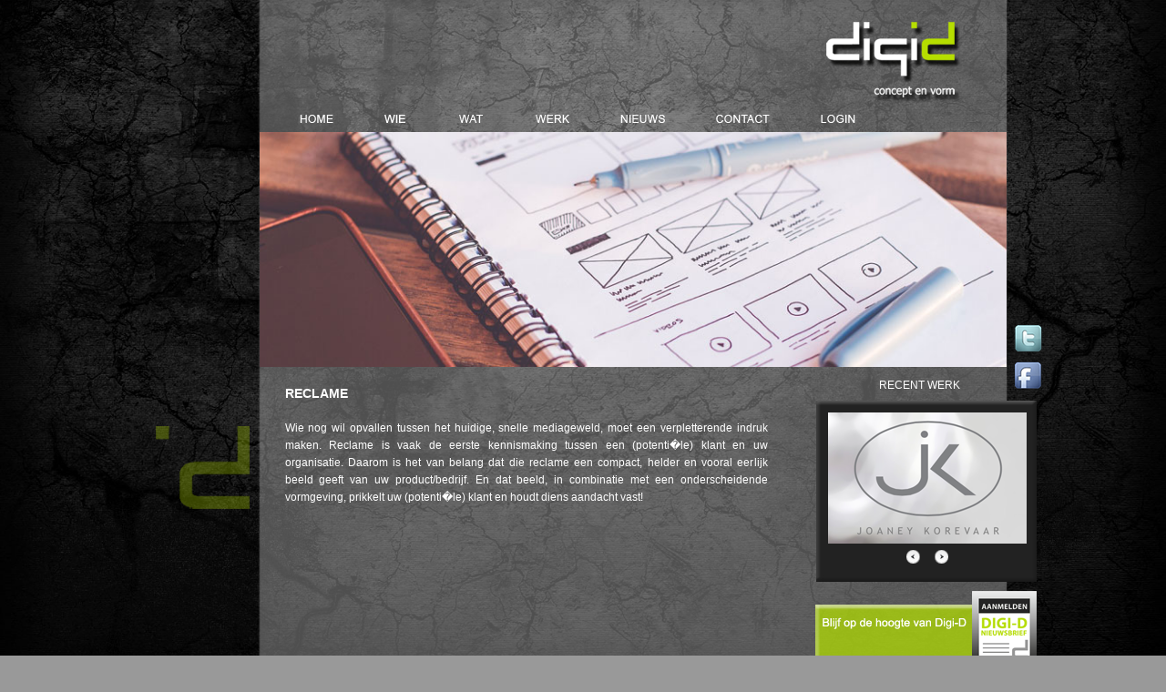

--- FILE ---
content_type: text/html; charset=UTF-8
request_url: https://www.digi-d.nl/Reclame/Keyword/
body_size: 3886
content:
<!DOCTYPE html PUBLIC "-//W3C//DTD XHTML 1.0 Strict//EN" "http://www.w3.org/TR/xhtml1/DTD/xhtml1-strict.dtd">
<html xmlns="http://www.w3.org/1999/xhtml" xml:lang="nl">
<head>
	<meta http-equiv="content-type" content="text/html; charset=iso-8859-1" />
	<meta name="google-site-verification" content="YFeGaMM0WjhIwnL7DZqNKt1Z0-1OazRAivyF4dLgDMA" />
	<meta name="description" content="" />
	<title>Reclame || Digi-D Concept en Vorm</title>
	<link rel="stylesheet" type="text/css" href="/include/css/style.css" />
	<link rel="stylesheet" type="text/css" href="/include/css/verticalmenu.css" />
	<link rel="stylesheet" type="text/css" href="/include/css/jquery.carousel.css" />
	<link rel="stylesheet" type="text/css" href="/include/css/jquery.fancybox.css" />
	<link rel="shortcut icon" href="/favicon.ico" />
	<script type="text/javascript" src="/include/js/jquery-1.4.2.min.js"></script>
	<script type="text/javascript" src="/include/js/jquery.backstretch.js"></script>
	<script type="text/javascript" src="/include/js/jquery.jcarousel.js"></script>
	<script type="text/javascript" src="/include/js/jquery.fancybox.js"></script>
	<script type="text/javascript" src="/include/js/site_functions.js"></script>
	<script type="text/javascript" src="/include/js/swfobject.js"></script>
	<script type="text/javascript">
		$(document).ready(function(){
			$.backstretch("/images/background_website.jpg");
			$(".fancybox").fancybox({
				"margin":0,
				"padding":0,
				"opacity":true
			});
			$("a.iframe").fancybox({
				"margin":0,
				"padding":0,
				"overlayOpacity":0.7,
				"titleShow":false,
				"width":300,
				"height":210
			});
		});
	</script>
	<script>

(function(i,s,o,g,r,a,m){i['GoogleAnalyticsObject']=r;i[r]=i[r]||function(){

(i[r].q=i[r].q||[]).push(arguments)},i[r].l=1*new Date();a=s.createElement(o),

m=s.getElementsByTagName(o)[0];a.async=1;a.src=g;m.parentNode.insertBefore(a,m)

})(window,document,'script','//www.google-analytics.com/analytics.js','ga');

ga('create', 'UA-22101773-1', 'auto');

ga('set', 'forceSSL', true); //  https gebruiken voor Google Analytics

ga('set', 'anonymizeIp', true); // het laatste deel van het IP-adres wordt verwijderd

ga('send', 'pageview');

</script>
</head>
<body>
<div id="wrap">
	<div id="leftcolumn">
		<div id="verticalmenu">
		</div>
		<br /><br />
		<img src="/images/logo_watermark.png" class="fltr" alt="Logo Digi-D" />
	</div>
	<div id="contentcolumn">
		<div id="header">
			<img src="/images/digi-d_logo.png" class="fltr" alt="Logo Digi-D" />
		</div>
		<div id="menu">
<a href="/Home/"><img src="/images/digi-d_03.png" alt="Digi-D Home" class="fltl noborder" onmouseover="this.src='/images/digi-d_hover_03.png';" onmouseout="this.src='/images/digi-d_03.png';" /></a>
<a href="/Wie/"><img src="/images/digi-d_04.png" alt="Digi-D Wie" class="fltl noborder" onmouseover="this.src='/images/digi-d_hover_04.png';" onmouseout="this.src='/images/digi-d_04.png';" /></a>
<a href="/Wat/"><img src="/images/digi-d_05.png" alt="Digi-D Wat" class="fltl noborder" onmouseover="this.src='/images/digi-d_hover_05.png';" onmouseout="this.src='/images/digi-d_05.png';" /></a>
<a href="/Werk/"><img src="/images/digi-d_06.png" alt="Digi-D Werk" class="fltl noborder" onmouseover="this.src='/images/digi-d_hover_06.png';" onmouseout="this.src='/images/digi-d_06.png';" /></a>
<a href="/Nieuws/"><img src="/images/digi-d_07.png" alt="Digi-D Nieuws" class="fltl noborder" onmouseover="this.src='/images/digi-d_hover_07.png';" onmouseout="this.src='/images/digi-d_07.png';" /></a>
<a href="/Contact/"><img src="/images/digi-d_08.png" alt="Digi-D Contact" class="fltl noborder" onmouseover="this.src='/images/digi-d_hover_08.png';" onmouseout="this.src='/images/digi-d_08.png';" /></a>
<a href="/Login/"><img src="/images/digi-d_09.png" alt="Digi-D Login" class="fltl noborder" onmouseover="this.src='/images/digi-d_hover_09.png';" onmouseout="this.src='/images/digi-d_09.png';" /></a>
		</div>
		<div id="photo">
			<img src="/images/banners/home.jpg" alt="banner">
		</div>
		<div style="position:absolute;margin-left:830px;margin-top:-50px;">
			<a href="http://twitter.com/#!/Digi_Dnl" target="_blank"><img src="/images/twitter-icon.png" alt="Twitter icoon" style="border:0px;" /></a><br />
			<a href="http://www.facebook.com/pages/Digi-D/190511784330714" target="_blank"><img src="/images/facebook-icon.png" alt="Facebook icoon" style="margin-top:5px;border:0px;" /></a>
		</div>
		<div id="content" style="width:530px;float:left;">
<h1>reclame</h1>
<br />
<div style="text-align: justify;">Wie nog wil opvallen tussen het huidige, snelle mediageweld, moet een verpletterende indruk maken. Reclame is vaak de eerste kennismaking tussen een (potenti�le) klant en uw organisatie. Daarom is het van belang dat die reclame een compact, helder en vooral eerlijk beeld geeft van uw product/bedrijf. En dat beeld, in combinatie met een onderscheidende vormgeving, prikkelt uw (potenti�le) klant en houdt diens aandacht vast!</div>		</div>
		<div style="margin-right:-20px;float:right;">
		<div style="margin-top:10px;">
			<span style="padding-left:70px;color:#ffffff;">RECENT WERK</span><br />
		</div>
		<div id="werkdiv">
			<div id="werkdivitem">
				<ul id="digi_d_carousel" class="jcarousel-skin-ie7"><li></li></ul>
				<script type="text/javascript">
					function replaceItems(item) {
						var new_html = item.replace(/&lt;/g,"<");
						new_html = new_html.replace(/&gt;/g,">");
						return new_html;
					}

					var carousel_itemList = [
{htmlcode:'<div class="portfolio_item_carousel" style="text-align:center;"><a href="http://www.joaney.com" target="_blank"><img src="/uploads/portfolio/joaney_scroller_10.png" alt="Joaney" style="border:0px;" /></a></div>'},
{htmlcode:'<div class="portfolio_item_carousel" style="text-align:center;"><a href="http://www.kengzo.nl" target="_blank"><img src="/uploads/portfolio/kengzo_scroller_10.png" alt="Kengzo" style="border:0px;" /></a></div>'},
{htmlcode:'<div class="portfolio_item_carousel" style="text-align:center;"><a href="http://wokplanet.nl" target="_blank"><img src="/uploads/portfolio/wokplanet_scroller_10.png" alt="Wokplanet" style="border:0px;" /></a></div>'},
{htmlcode:'<div class="portfolio_item_carousel" style="text-align:center;"><a href="http://www.tulipps.com" target="_blank"><img src="/uploads/portfolio/tulipps_scroller_10.jpg" alt="TULiPPS" style="border:0px;" /></a></div>'},
{htmlcode:'<div class="portfolio_item_carousel" style="text-align:center;"><a href="http://www.bakkerenbosch.nl" target="_blank"><img src="/uploads/portfolio/bakker_en_bosch_hr_diensten_scroller_10.png" alt="Bakker en Bosch Hr Diensten" style="border:0px;" /></a></div>'},
{htmlcode:'<div class="portfolio_item_carousel" style="text-align:center;"><a href="http://www.shuanglong.nl" target="_blank"><img src="/uploads/portfolio/shuang_long_scroller_10.jpg" alt="Shuang Long" style="border:0px;" /></a></div>'},
{htmlcode:'<div class="portfolio_item_carousel" style="text-align:center;"><a href="http://www.vsstechnischadviesbureau.nl" target="_blank"><img src="/uploads/portfolio/vss_technisch_adviesbureau_scroller.png" alt="VSS Technisch Adviesbureau" style="border:0px;" /></a></div>'},
{htmlcode:'<div class="portfolio_item_carousel" style="text-align:center;"><a href="http://www.vos-oss.nl" target="_blank"><img src="/uploads/portfolio/vos_oss_motoren_scroller_10.jpg" alt="Vos Oss motoren" style="border:0px;" /></a></div>'},
{htmlcode:'<div class="portfolio_item_carousel" style="text-align:center;"><a href="http://www.wokplanet.nl" target="_blank"><img src="/uploads/portfolio/wok_planet_scroller.png" alt="Wok Planet" style="border:0px;" /></a></div>'},
{htmlcode:'<div class="portfolio_item_carousel" style="text-align:center;"><a href="http://www.yparex.com" target="_blank"><img src="/uploads/portfolio/yparex_scroller_10.jpg" alt="Yparex" style="border:0px;" /></a></div>'},
{htmlcode:'<div class="portfolio_item_carousel" style="text-align:center;"><a href="http://www.studiomosquito.nl" target="_blank"><img src="/uploads/portfolio/studio_mosquito_scroller_10.jpg" alt="Studio Mosquito" style="border:0px;" /></a></div>'},
{htmlcode:'<div class="portfolio_item_carousel" style="text-align:center;"><a href="http://www.heijka.nl" target="_blank"><img src="/uploads/portfolio/heijka_kantoormeubelen_scroller_10.jpg" alt="Heijka Kantoormeubelen" style="border:0px;" /></a></div>'}
					];

					function carousel_itemVisibleInCallback(carousel, item, i, state, evt) {
						var idx = carousel.index(i, carousel_itemList.length);
						carousel.add(i, carousel_getItemHTML(carousel_itemList[idx - 1]));
					};
					function carousel_itemVisibleOutCallback(carousel, item, i, state, evt) {
						carousel.remove(i);
					};
					function carousel_getItemHTML(item) {
						var new_item = replaceItems(item.htmlcode);
						return new_item;
					};
					function carousel_initCallback(carousel) {
						carousel.buttonNext.bind("click", function() { carousel.startAuto(0); });
						carousel.buttonPrev.bind("click", function() { carousel.startAuto(0); });
						carousel.clip.hover(function() { carousel.stopAuto(); }, function() { carousel.startAuto(); });
					};
					jQuery(document).ready(function() {
						jQuery("#digi_d_carousel").jcarousel({
							scroll:1,
							wrap:"circular",
							initCallback:carousel_initCallback,
							itemVisibleInCallback: {onBeforeAnimation: carousel_itemVisibleInCallback},
							itemVisibleOutCallback: {onAfterAnimation: carousel_itemVisibleOutCallback}
						});
					});
				</script>
			</div>
		</div>
		<br class="clearfloat" />
		<a href="/nieuwsbrief_aanmelden.php" class="iframe"><img src="/images/newsletter.png" class="fltr noborder" alt="Digi-D Nieuwsbrief aanmelden" /></a>
		</div>
	</div>
<div id="footer">
	<div id="footerleft">&copy; 2026 Digi-D.nl</div>
	<div id="footerright"><a href="/Algemene_Voorwaarden/" class="footerlink">Algemene Voorwaarden</a> | <a href="/Privacy_Statement/" class="footerlink">Privacy Statement</a> | <a href="/Sitemap/" class="footerlink">Sitemap</a></div>
	<br style="clear: both;" />
	<div id="footermenu">
		<ul class="footercolumn">
			<li><a href="/Logo-en-huisstijl/Keyword/" class="footercolumnlink">logo en huisstijl</a></li>
<li><a href="/Ontwerp/Keyword/" class="footercolumnlink">ontwerp</a></li>
<li><a href="/Logo/Keyword/" class="footercolumnlink">logo</a></li>
<li><a href="/Huisstijlen/Keyword/" class="footercolumnlink">huisstijlen</a></li>
<li><a href="/Briefpapier/Keyword/" class="footercolumnlink">briefpapier</a></li>
<li><a href="/Enveloppen/Keyword/" class="footercolumnlink">enveloppen</a></li>
<li><a href="/Visitekaartjes/Keyword/" class="footercolumnlink">visitekaartjes</a></li>
<li><a href="/Reclame/Keyword/" class="footercolumnlink">reclame</a></li>
<li><a href="/Folders-en-brochures/Keyword/" class="footercolumnlink">folders en brochures</a></li>
<li><a href="/Advertenties/Keyword/" class="footercolumnlink">advertenties</a></li>
<li><a href="/Posters-en-flyers/Keyword/" class="footercolumnlink">posters en flyers</a></li>
<li><a href="/Belettering-en-buitenreclame/Keyword/" class="footercolumnlink">belettering en buitenreclame</a></li>
<li><a href="/Starters/Keyword/" class="footercolumnlink">starters</a></li>
<li><a href="http://www.digi-d.nl/Werk/" class="footercolumnlink">portfolio</a></li>
<li><a href="/netwerk/Keyword/" class="footercolumnlink">netwerk</a></li>
<li><a href="/internetbanners/Keyword/" class="footercolumnlink">internetbanners</a></li>
<li><a href="/domeinnaamregistratie/Keyword/" class="footercolumnlink">domeinnaamregistratie</a></li>
<li><a href="//Keyword/" class="footercolumnlink"></a></li>
<li><a href="//Keyword/" class="footercolumnlink"></a></li>
		</ul>
		<ul class="footercolumn">
			<li><a href="/Webdesign-en-internet/Keyword/" class="footercolumnlink">website en internet</a></li>
<li><a href="/Webdesign/Keyword/" class="footercolumnlink">webdesign</a></li>
<li><a href="/Webontwikkeling/Keyword/" class="footercolumnlink">webontwikkeling</a></li>
<li><a href="/Content-management/Keyword/" class="footercolumnlink">content management</a></li>
<li><a href="/seo/Keyword/" class="footercolumnlink">seo</a></li>
<li><a href="/Zoekmachine-optimalisatie/Keyword/" class="footercolumnlink">zoekmachine optimalisatie</a></li>
<li><a href="/Adwords/Keyword/" class="footercolumnlink">adwords</a></li>
<li><a href="/Google/Keyword/" class="footercolumnlink">google</a></li>
<li><a href="/E-commerce-webshop/Keyword/" class="footercolumnlink">e-commerce / webshop </a></li>
<li><a href="/Linkbuilding/Keyword/" class="footercolumnlink">linkbuilding</a></li>
<li><a href="/E-mailnieuwsbrief/Keyword/" class="footercolumnlink">e-mailnieuwsbrief</a></li>
<li><a href="/Social-media/Keyword/" class="footercolumnlink">social media</a></li>
<li><a href="/Mobiele-website/Keyword/" class="footercolumnlink">mobiele website</a></li>
<li><a href="/QR-Code/Keyword/" class="footercolumnlink">QR code</a></li>
<li><a href="/gratis-webscan/Keyword/" class="footercolumnlink">gratis webscan 	</a></li>
<li><a href="/hostingpakketten/Keyword/" class="footercolumnlink">hostingpakketten</a></li>
<li><a href="/Over_Digi-D/Keyword/" class="footercolumnlink">Over Digi-D</a></li>
<li><a href="//Keyword/" class="footercolumnlink"></a></li>
<li><a href="//Keyword/" class="footercolumnlink"></a></li>
		</ul>
		<ul class="footercolumn">
			<li><a href="/Fotografie-en-tekst/Keyword/" class="footercolumnlink">fotografie en tekst</a></li>
<li><a href="/Drukwerk-Digitaal-drukwerk/Keyword/" class="footercolumnlink">drukwerk-digitaal drukwerk</a></li>
<li><a href="/Werkgebied/Keyword/" class="footercolumnlink">werkgebied</a></li>
<li><a href="/grafisch-ontwerpbureau-Midden-Brabant/Keyword/" class="footercolumnlink">grafisch ontwerpbureau Midden Brabant</a></li>
<li><a href="/grafisch-ontwerpbureau-Waalwijk-Drunen-Kaatsheuvel-Loon-op-Zand/Keyword/" class="footercolumnlink">grafisch ontwerpbureau Waalwijk</a></li>
<li><a href="/grafisch-ontwerpbureau-Tilburg-Oisterwijk-Goirle/Keyword/" class="footercolumnlink">grafisch ontwerpbureau Tilburg</a></li>
<li><a href="/Grafisch-ontwerpbureau-Den-Bosch-Vught-Oss-Veghel/Keyword/" class="footercolumnlink">grafisch ontwerpbureau Den Bosch</a></li>
<li><a href="/grafisch-ontwerpbureau-Wijk-en-Aalburg-Raamsdonksveer-Werkendam-Zaltbommel/Keyword/" class="footercolumnlink">grafisch ontwerpbureau Wijk en Aalburg</a></li>
<li><a href="/Internetbureau-Waalwijk-Drunen_Kaatsheuvel_Loon_op_Zand/Keyword/" class="footercolumnlink">Internetbureau Waalwijk</a></li>
<li><a href="/internetbureau-Tilburg-Oisterwijk_Goirle_Udenhout/Keyword/" class="footercolumnlink">internetbureau Tilburg</a></li>
<li><a href="/internetbureau-Den-Bosch_Vught_Oss_Veghel/Keyword/" class="footercolumnlink">internetbureau Den Bosch</a></li>
<li><a href="/Digi-D-webontwikkeling-en-ontwerpbureau/Keyword/" class="footercolumnlink">Digi-D webontwikkeling en ontwerpbureau</a></li>
<li><a href="/Digi-D-webdesign-en-ontwerpbureau/Keyword/" class="footercolumnlink">Digi-D webdesign en ontwerpbureau</a></li>
<li><a href="/Digi-D-nieuws/Keyword/" class="footercolumnlink">Digi-D nieuws</a></li>
<li><a href="/Digi-D_of_Digid/Keyword/" class="footercolumnlink">Digi-D of Digid?</a></li>
<li><a href="/DigiD_gebruikersnaam_en_wachtwoord/Keyword/" class="footercolumnlink">DigiD gebruikersnaam en wachtwoord</a></li>
<li><a href="/DigiD_Aanvagen/Keyword/" class="footercolumnlink">DigiD Aanvagen</a></li>
<li><a href="/DigiD_Inloggen/Keyword/" class="footercolumnlink">DigiD Inloggen</a></li>
<li><a href="/DigiD_Activeren/Keyword/" class="footercolumnlink">DigiD Activeren</a></li>
		</ul>
	</div>
</div>
</div>
<script type="text/javascript">
	var _gaq = _gaq || [];
	_gaq.push(['_setAccount', 'UA-22101773-1']);
	_gaq.push(['_trackPageview']);
	(function() {
		var ga = document.createElement('script'); ga.type = 'text/javascript'; ga.async = true;
		ga.src = ('https:' == document.location.protocol ? 'https://ssl' : 'http://www') + '.google-analytics.com/ga.js';
		var s = document.getElementsByTagName('script')[0]; s.parentNode.insertBefore(ga, s);
	})();
</script>
</body>
</html>

--- FILE ---
content_type: text/css
request_url: https://www.digi-d.nl/include/css/style.css
body_size: 893
content:
body {
	padding:0;
	margin:0;
	height:100%;
	width:100%;
	font-family: Arial, Helvetica, sans-serif;
	font-size: 12px;
	background-color:#999;
}

html {
	overflow-y:scroll;
}

* {margin:0;padding:0;}

/* must declare 0 margins on everything, also for main layout components use padding, not
vertical margins (top and bottom) to add spacing, else those margins get added to total height
and your footer gets pushed down a bit more, creating vertical scroll bars in the browser */

html, body {
	height: 100%;
}
.sitemaplink {
	text-decoration:none;
}
.dn {
	display:none;
	visibility:hidden;
}
#wrap {
	width: 995px;
	margin: 0 auto;
}
#leftcolumn {
	width: 140px;
	float: left;
	padding: 430px 0px 0px 0px;
	color: #FFF;
	/*border: 1px solid blue;*/
}
#contentcolumn {
	width: 835px;
	float: left;
	background-image:url(/images/contentbg.png);
	background-repeat:repeat-y;
	padding: 0px 0px 10px 0px;
	/*border: 1px solid red;*/
}
#header {
	height: 116px;
	padding: 0px 55px 0px 0px;
}
#menu {
	padding: 0px 0px 0px 15px;
}
#content {
	padding: 17px 30px 30px 30px;
	color: #FFFFFF;
	font-size: 12px;
	line-height: 19px;
}
#content a {
	color: #FFFFFF;
}
.pagetitle {
	text-transform:uppercase;
	font-weight: bold;
	font-size: 14px;
}
h1 {
	text-transform:uppercase;
	font-weight: bold;
	font-size: 14px;
	margin:0px;
	padding:0px;
}
#werkdiv {
	background-image:url(/images/newsletter_bg.jpg);
	width: 216px;
	height: 173px;
	float: right;
	padding: 13px;
	font-size: 13px;
	color: #FFFFFF;
	margin: 10px 0px;
}
#werkdivknoppen {
	padding: 7px 0px 0px 80px;
}
.fltl {
	float:left;
}
.fltr {
	float: right;
}
.noborder {
	border:0px;
}
.clearfloat {
	clear:both;
    height:0;
    font-size:1px;
    line-height:0px;
}
#footer {
	width: 845px;
	float: right;
	font-size: 13px;
	padding-top: 5px;
	/*border: 1px solid green;*/
}
#footerleft {
	width: 130px;
	float: left;
	color: #e6e6e6;
}
#footerright {
	width: 400px;
	float: right;
	text-align: right;
	color: #e6e6e6;
	padding-right: 33px;
}
.footerlink {
	font-size: 12px;
	color: #e6e6e6;
}
a.footerlink:link  {color: #e6e6e6; text-decoration: none; }
a.footerlink:visited {color: #e6e6e6; text-decoration: none; }
a.footerlink:hover {color: #e6e6e6; text-decoration: underline; }
a.footerlink:active {color: #e6e6e6; text-decoration: none; }

#footermenu {
	padding: 10px 0px 0px 10px;
}
.footercolumnlink, .footercolumnlink a {
	color:#ffffff;
}

#photo{
	width: 820px;
	margin-left: 2px;
}
#photo img{
	width: 100%;
}

/*Opera Fix*/
body:before {
	content:"";
	height:100%;
	float:left;
	width:0;
	margin-top:-32767px;
}

.inputbox_error {
	border:2px solid red;
}
.submitknop {
	background-color:#9dbd1c;
	border:2px solid #ffffff;
	color:#ffffff;
	padding:4px 10px 4px 10px;
}
.green_table {
	background-color:#9dbd1c;
	filter: alpha(opacity:80);
	KHTMLOpacity: 0.80;
	MozOpacity: 0.80;
	opacity: 0.80;
}

--- FILE ---
content_type: text/css
request_url: https://www.digi-d.nl/include/css/verticalmenu.css
body_size: 236
content:
/* CSS Document */

/* main */
#verticalmenu ul {
	list-style: none;
	margin: 0;
	padding: 0;
}
#verticalmenu {
	width: 140px;
}
#verticalmenu li {
	display:inline;
}

/* menu */
#verticalmenu li a:link, #verticalmenu li a:visited {
	font-family: Arial;
	text-decoration: none;
	font-size: 12px;
	font-weight: bold;
	color: #FFFFFF;
	text-transform:uppercase;	
	/*height: 16px;*/
	display: block;
	padding: 7px 0 7px 0px;
}
#verticalmenu li a:hover {
	color: #b6de00;
	padding: 7px 0 7px 0px;
}

/* subMenu */
#verticalmenu li li a:link, #verticalmenu li li a:visited {
	text-transform: none; 	
	font-weight: normal;	
	padding: 4px 0px 5px 10px;
	color: #FFFFFF;
	font-size: 13px;
}
#verticalmenu li li a:hover {
	padding: 4px 0px 5px 10px;
	color: #b6de00;	
}

.footercolumn {
	width:250px;
	list-style:none;
	margin:0;
	padding:0px 0px 10px 0px;
	float: left;
} 

.footercolumn li {
	padding: 0px 0px 2px 0px;
}

.footercolumnlink {
	font-size: 13px;
	color: #636363;	
}
a.footercolumnlink:link {color: #636363; text-decoration: none; }
a.footercolumnlink:visited {color: #636363; text-decoration: none; }
a.footercolumnlink:hover {color: #636363; text-decoration: underline;  }
a.footercolumnlink:active {color: #636363; text-decoration: none;  }


--- FILE ---
content_type: text/css
request_url: https://www.digi-d.nl/include/css/jquery.carousel.css
body_size: 264
content:
/**
* MAIN CSS
*
*/
.jcarousel-container {
	position: relative;
}
.jcarousel-clip {
	z-index: 2;
	padding: 0;
	margin: 0;
	overflow: hidden;
	position: relative;
}
.jcarousel-list {
	z-index: 1;
	overflow: hidden;
	position: relative;
	top: 0;
	left: 0;
	margin: 0;
	padding: 0;
}
.jcarousel-list li, .jcarousel-item {
	float: left;
	list-style: none;
	width: 75px;
	height: 75px;
}
.jcarousel-next {
	z-index: 3;
	display: none;
}

.jcarousel-prev {
	z-index: 3;
	display: none;
}

/**
* THE SKIN
*
*/
.jcarousel-skin-ie7 .jcarousel-container-horizontal {
	width: 218px;
	margin-left:0px;
	padding:0px;
}
.jcarousel-skin-ie7 .jcarousel-clip-horizontal {
	width:218px;
}
.jcarousel-skin-ie7 .jcarousel-item {
	width:218px;
	height:144px;
}
.jcarousel-skin-ie7 .jcarousel-item:hover {}
.jcarousel-skin-ie7 .jcarousel-item-horizontal {}
.jcarousel-skin-ie7 .jcarousel-item-placeholder {}
.jcarousel-skin-ie7 .jcarousel-next-horizontal {
	position: absolute;
	top: 150px;
	right: 85px;
	width: 24px;
	height: 17px;
	cursor: pointer;
	background: transparent url("/images/werkdiv_btn-right.jpg") no-repeat 0 0;
}
.jcarousel-skin-ie7 .jcarousel-prev-horizontal {
	position: absolute;
	top: 150px;
	left: 85px;
	width: 24px;
	height: 17px;
	cursor: pointer;
	background: transparent url("/images/werkdiv_btn-left.jpg") no-repeat 0 0;
}

.portfolio_item_carousel {
	background-color:white;
}

--- FILE ---
content_type: text/css
request_url: https://www.digi-d.nl/include/css/jquery.fancybox.css
body_size: 915
content:
#fancybox-loading {
	position:fixed;
	top:50%;
	left:50%;
	height:40px;
	width:40px;
	margin-top:-20px;
	margin-left:-20px;
	cursor:pointer;
	overflow:hidden;
	background:transparent;
	z-index:1104;
	display:none;
}
* html #fancybox-loading {	/* IE6 */
	position:absolute;
	margin-top:0;
}
#fancybox-loading div {
	position:absolute;
	top:0;
	left:0;
	width:40px;
	height:480px;
	background:transparent url("/images/fancybox/fancy_loading.png") no-repeat;
}
#fancybox-overlay {
	position:fixed;
	top:0;
	left:0;
	bottom:0;
	right:0;
	background:#000;
	z-index:1100;
	display:none;
}
* html #fancybox-overlay {	/* IE6 */
	position:absolute;
	width:100%;
}
#fancybox-tmp {
	padding:0;
	margin:0;
	border:0;
	overflow:auto;
	display:none;
}
#fancybox-wrap {
	position:absolute;
	top:0;
	left:0;
	margin:0;
	padding:20px;
	z-index:1101;
	display:none;
}
#fancybox-outer {
	position:relative;
	width:100%;
	height:100%;
	/*background-color:#9dbd1c;
	filter: alpha(opacity:75);
	KHTMLOpacity: 0.75;
	MozOpacity: 0.75;
	opacity: 0.75;
	*/
	background:transparent;
}
#fancybox-inner {
	position:absolute;
	top:0;
	left:0;
	width:1px;
	height:1px;
	padding:0;
	margin:0;
	outline:none;
	overflow:hidden;
}
#fancybox-hide-sel-frame {
	position:absolute;
	top:0;
	left:0;
	width:100%;
	height:100%;
	background:transparent;
}
#fancybox-close {
	position:absolute;
	top:-15px;
	right:-15px;
	width:32px;
	height:32px;
	background:url("/images/fancybox/fancy_close.png") top left no-repeat;
	cursor:pointer;
	z-index:1103;
	display:none;
}
#fancybox_error {
	color:#444;
	font:normal 12px/20px Arial;
}
#fancybox-content {
	height:auto;
	width:auto;
	padding:0;
	margin:0;
}
#fancybox-img {
	width:100%;
	height:100%;
	padding:0;
	margin:0;
	border:none;
	outline:none;
	line-height:0;
	vertical-align:top;
	-ms-interpolation-mode:bicubic;
}
#fancybox-frame {
	position:relative;
	width:100%;
	height:100%;
	border:none;
	display:block;
}
#fancybox-title {
	position:absolute;
	bottom:0;
	left:0;
	font-family:Arial;
	font-size:12px;
	z-index:1102;
}
.fancybox-title-inside {
	padding:10px 0;
	text-align:center;
	color:#333;
}
.fancybox-title-outside {
	padding-top:5px;
	color:#FFF;
	text-align:center;
	font-weight:bold;
}
.fancybox-title-over {
	color:#FFF;
	text-align:left;
}
#fancybox-title-over {
	padding:10px;
	background:url("/images/fancybox/fancy_title_over.png");
	display:block;
}
#fancybox-title-wrap {
	display:inline-block;
}
#fancybox-title-wrap span {
	height:32px;
	float:left;
}
#fancybox-title-left {
	padding-left:15px;
	background:transparent url("/images/fancybox/fancy_title_left.png") repeat-x;
}
#fancybox-title-main {
	font-weight:bold;
	line-height:29px;
	background:transparent url("/images/fancybox/fancy_title_main.png") repeat-x;
	color:#FFF;
}
#fancybox-title-right {
	padding-left:15px;
	background:transparent url("/images/fancybox/fancy_title_right.png") repeat-x;
}
#fancybox-left, #fancybox-right {
	position:absolute;
	bottom:0px;
	height:100%;
	width:35%;
	cursor:pointer;
	outline:none;
	background-image:url("/images/fancybox/blank.gif");
	z-index:1102;
	display:none;
}
#fancybox-left {
	left:0px;
}
#fancybox-right {
	right:0px;
}
#fancybox-left-ico, #fancybox-right-ico {
	position:absolute;
	top:50%;
	left:-9999px;
	width:30px;
	height:30px;
	margin-top:-15px;
	cursor:pointer;
	z-index:1102;
	display:block;
}
#fancybox-left-ico {
	background:transparent url("/images/fancybox/fancy_nav_left.png") no-repeat;
}
#fancybox-right-ico {
	background:transparent url("/images/fancybox/fancy_nav_right.png") no-repeat;
}
#fancybox-left:hover, #fancybox-right:hover {
	visibility:visible;    /* IE6 */
}
#fancybox-left:hover span {
	left:20px;
}
#fancybox-right:hover span {
	left:auto;
	right:20px;
}
div.fancy-bg {
	position:absolute;
	padding:0;
	margin:0;
	border:0;
	z-index:1001;
}
div#fancy-bg-n {
	top:-20px;
	left:0;
	width:100%;
	height:20px;
	background:transparent url("/images/fancybox/fancy_shadow_n.png") repeat-x;
}
div#fancy-bg-ne {
	top:-20px;
	right:-20px;
	width:20px;
	height:20px;
	background:transparent url("/images/fancybox/fancy_shadow_ne.png") no-repeat;
}
div#fancy-bg-e {
	top:0;
	right:-20px;
	height:100%;
	width:20px;
	background:transparent url("/images/fancybox/fancy_shadow_e.png") repeat-y;
}
div#fancy-bg-se {
	bottom:-20px;
	right:-20px;
	width:20px;
	height:20px;
	background:transparent url("/images/fancybox/fancy_shadow_se.png") no-repeat;
}
div#fancy-bg-s {
	bottom:-20px;
	left:0;
	width:100%;
	height:20px;
	background:transparent url("/images/fancybox/fancy_shadow_s.png") repeat-x;
}
div#fancy-bg-sw {
	bottom:-20px;
	left:-20px;
	width:20px;
	height:20px;
	background:transparent url("/images/fancybox/fancy_shadow_sw.png") no-repeat;
}
div#fancy-bg-w {
	top:0;
	left:-20px;
	height:100%;
	width:20px;
	background:transparent url("/images/fancybox/fancy_shadow_w.png") repeat-y;
}
div#fancy-bg-nw {
	top:-20px;
	left:-20px;
	width:20px;
	height:20px;
	background:transparent url("/images/fancybox/fancy_shadow_nw.png") no-repeat;
}

--- FILE ---
content_type: application/javascript
request_url: https://www.digi-d.nl/include/js/site_functions.js
body_size: 338
content:
function checkEmptyField(fieldName,classNameOk,classNameError) {
	var emptyString = /^\s*$/ ;
	var hightlightClass = "ui-state-error ui-corner-all";
	var normalClass = "ui-widget-content ui-corner-all";
	if(emptyString.test(document.getElementById(fieldName).value)) {
		document.getElementById(fieldName).className = classNameError;
		return true;
	} else {
		document.getElementById(fieldName).className = classNameOk;
		return false;
	}
}
function checkEmailField(fieldName,classNameOk,classNameError) {
	var emailString = /^[^@]+@[^@.]+\.[^@]*\w\w$/ ;
	var hightlightClass = "ui-state-error ui-corner-all";
	var normalClass = "ui-widget-content ui-corner-all";
	if(!emailString.test(document.getElementById(fieldName).value)) {
		document.getElementById(fieldName).className = classNameError;
		return true;
	} else {
		document.getElementById(fieldName).className = classNameOk;
		return false;
	}
}

function checkFormKlant() {
	var errs = 0;
	if(checkEmptyField("naam","inputbox","inputbox_error")) { errs += 1; }
	if(checkEmptyField("contactpersoon","inputbox","inputbox_error")) { errs += 1; }
	if(checkEmptyField("adres","inputbox","inputbox_error")) { errs += 1; }
	if(checkEmptyField("postcode","inputbox","inputbox_error")) { errs += 1; }
	if(checkEmptyField("plaats","inputbox","inputbox_error")) { errs += 1; }
	if(checkEmptyField("land","inputbox","inputbox_error")) { errs += 1; }
	if(checkEmptyField("rekening","inputbox","inputbox_error")) { errs += 1; }
	if(checkEmptyField("iban","inputbox","inputbox_error")) { errs += 1; }
	if(checkEmptyField("bic","inputbox","inputbox_error")) { errs += 1; }
	if(checkEmptyField("rekening_naam","inputbox","inputbox_error")) { errs += 1; }
	if(checkEmptyField("rekening_plaats","inputbox","inputbox_error")) { errs += 1; }
	if(checkEmptyField("btw","inputbox","inputbox_error")) { errs += 1; }
	if(checkEmptyField("kvk","inputbox","inputbox_error")) { errs += 1; }
	if(checkEmptyField("telefoon","inputbox","inputbox_error")) { errs += 1; }
	if(checkEmptyField("email","inputbox","inputbox_error")) { errs += 1; }
	else if(checkEmailField("email","inputbox","inputbox_error")) { errs += 1; }
	if(document.getElementById("wachtwoord").value != "") {
		if(document.getElementById("wachtwoord").value != document.getElementById("wachtwoord_nogmaals").value) {
			document.getElementById("wachtwoord").className = "inputbox_error";
			document.getElementById("wachtwoord_nogmaals").className = "inputbox_error";
			errs += 1;
		} else {
			document.getElementById("wachtwoord").className = "inputbox";
			document.getElementById("wachtwoord_nogmaals").className = "inputbox";
		}
	} else {
		document.getElementById("wachtwoord").className = "inputbox";
		document.getElementById("wachtwoord_nogmaals").className = "inputbox";
	}

	if(errs > 0) {
		alert("Vul a.u.b. de roodgemarkeerde velden (goed) in");
	}
	return (errs==0);
}

--- FILE ---
content_type: text/plain
request_url: https://www.google-analytics.com/j/collect?v=1&_v=j102&aip=1&a=1237582823&t=pageview&_s=1&dl=https%3A%2F%2Fwww.digi-d.nl%2FReclame%2FKeyword%2F&ul=en-us%40posix&dt=Reclame%20%7C%7C%20Digi-D%20Concept%20en%20Vorm&sr=1280x720&vp=1280x720&_u=YEBAAUABAAAAACAAI~&jid=298368499&gjid=1329045294&cid=295630580.1769452898&tid=UA-22101773-1&_gid=736857887.1769452898&_r=1&_slc=1&z=1284962389
body_size: -449
content:
2,cG-VSCB88QYRM